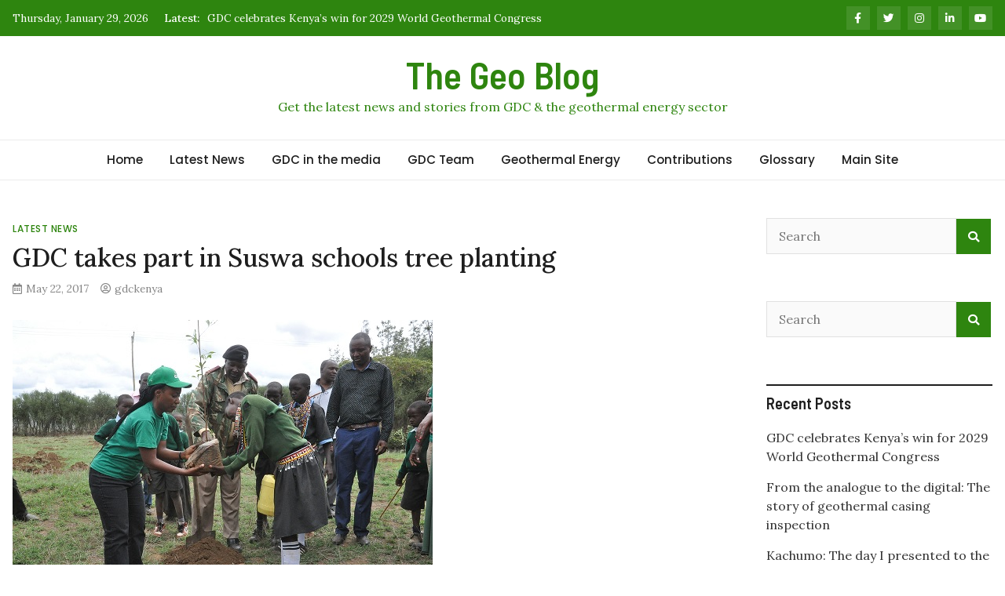

--- FILE ---
content_type: text/html; charset=UTF-8
request_url: https://www.gdc.co.ke/blog/gdc-takes-part-in-suswa-schools-tree-planting/
body_size: 9834
content:
<!doctype html>
<html lang="en-US">
<head>
	<meta charset="UTF-8">
	<meta name="viewport" content="width=device-width, initial-scale=1">
	<link rel="profile" href="https://gmpg.org/xfn/11">

	<title>GDC takes part in Suswa schools tree planting &#8211; The Geo Blog</title>
<meta name='robots' content='max-image-preview:large' />
<link rel='dns-prefetch' href='//fonts.googleapis.com' />
<link rel="alternate" type="application/rss+xml" title="The Geo Blog &raquo; Feed" href="https://www.gdc.co.ke/blog/feed/" />
<link rel="alternate" type="application/rss+xml" title="The Geo Blog &raquo; Comments Feed" href="https://www.gdc.co.ke/blog/comments/feed/" />
<link rel="alternate" type="application/rss+xml" title="The Geo Blog &raquo; GDC takes part in Suswa schools tree planting Comments Feed" href="https://www.gdc.co.ke/blog/gdc-takes-part-in-suswa-schools-tree-planting/feed/" />
<link rel="alternate" title="oEmbed (JSON)" type="application/json+oembed" href="https://www.gdc.co.ke/blog/wp-json/oembed/1.0/embed?url=https%3A%2F%2Fwww.gdc.co.ke%2Fblog%2Fgdc-takes-part-in-suswa-schools-tree-planting%2F" />
<link rel="alternate" title="oEmbed (XML)" type="text/xml+oembed" href="https://www.gdc.co.ke/blog/wp-json/oembed/1.0/embed?url=https%3A%2F%2Fwww.gdc.co.ke%2Fblog%2Fgdc-takes-part-in-suswa-schools-tree-planting%2F&#038;format=xml" />
<style id='wp-img-auto-sizes-contain-inline-css' type='text/css'>
img:is([sizes=auto i],[sizes^="auto," i]){contain-intrinsic-size:3000px 1500px}
/*# sourceURL=wp-img-auto-sizes-contain-inline-css */
</style>
<style id='wp-emoji-styles-inline-css' type='text/css'>

	img.wp-smiley, img.emoji {
		display: inline !important;
		border: none !important;
		box-shadow: none !important;
		height: 1em !important;
		width: 1em !important;
		margin: 0 0.07em !important;
		vertical-align: -0.1em !important;
		background: none !important;
		padding: 0 !important;
	}
/*# sourceURL=wp-emoji-styles-inline-css */
</style>
<style id='wp-block-library-inline-css' type='text/css'>
:root{--wp-block-synced-color:#7a00df;--wp-block-synced-color--rgb:122,0,223;--wp-bound-block-color:var(--wp-block-synced-color);--wp-editor-canvas-background:#ddd;--wp-admin-theme-color:#007cba;--wp-admin-theme-color--rgb:0,124,186;--wp-admin-theme-color-darker-10:#006ba1;--wp-admin-theme-color-darker-10--rgb:0,107,160.5;--wp-admin-theme-color-darker-20:#005a87;--wp-admin-theme-color-darker-20--rgb:0,90,135;--wp-admin-border-width-focus:2px}@media (min-resolution:192dpi){:root{--wp-admin-border-width-focus:1.5px}}.wp-element-button{cursor:pointer}:root .has-very-light-gray-background-color{background-color:#eee}:root .has-very-dark-gray-background-color{background-color:#313131}:root .has-very-light-gray-color{color:#eee}:root .has-very-dark-gray-color{color:#313131}:root .has-vivid-green-cyan-to-vivid-cyan-blue-gradient-background{background:linear-gradient(135deg,#00d084,#0693e3)}:root .has-purple-crush-gradient-background{background:linear-gradient(135deg,#34e2e4,#4721fb 50%,#ab1dfe)}:root .has-hazy-dawn-gradient-background{background:linear-gradient(135deg,#faaca8,#dad0ec)}:root .has-subdued-olive-gradient-background{background:linear-gradient(135deg,#fafae1,#67a671)}:root .has-atomic-cream-gradient-background{background:linear-gradient(135deg,#fdd79a,#004a59)}:root .has-nightshade-gradient-background{background:linear-gradient(135deg,#330968,#31cdcf)}:root .has-midnight-gradient-background{background:linear-gradient(135deg,#020381,#2874fc)}:root{--wp--preset--font-size--normal:16px;--wp--preset--font-size--huge:42px}.has-regular-font-size{font-size:1em}.has-larger-font-size{font-size:2.625em}.has-normal-font-size{font-size:var(--wp--preset--font-size--normal)}.has-huge-font-size{font-size:var(--wp--preset--font-size--huge)}.has-text-align-center{text-align:center}.has-text-align-left{text-align:left}.has-text-align-right{text-align:right}.has-fit-text{white-space:nowrap!important}#end-resizable-editor-section{display:none}.aligncenter{clear:both}.items-justified-left{justify-content:flex-start}.items-justified-center{justify-content:center}.items-justified-right{justify-content:flex-end}.items-justified-space-between{justify-content:space-between}.screen-reader-text{border:0;clip-path:inset(50%);height:1px;margin:-1px;overflow:hidden;padding:0;position:absolute;width:1px;word-wrap:normal!important}.screen-reader-text:focus{background-color:#ddd;clip-path:none;color:#444;display:block;font-size:1em;height:auto;left:5px;line-height:normal;padding:15px 23px 14px;text-decoration:none;top:5px;width:auto;z-index:100000}html :where(.has-border-color){border-style:solid}html :where([style*=border-top-color]){border-top-style:solid}html :where([style*=border-right-color]){border-right-style:solid}html :where([style*=border-bottom-color]){border-bottom-style:solid}html :where([style*=border-left-color]){border-left-style:solid}html :where([style*=border-width]){border-style:solid}html :where([style*=border-top-width]){border-top-style:solid}html :where([style*=border-right-width]){border-right-style:solid}html :where([style*=border-bottom-width]){border-bottom-style:solid}html :where([style*=border-left-width]){border-left-style:solid}html :where(img[class*=wp-image-]){height:auto;max-width:100%}:where(figure){margin:0 0 1em}html :where(.is-position-sticky){--wp-admin--admin-bar--position-offset:var(--wp-admin--admin-bar--height,0px)}@media screen and (max-width:600px){html :where(.is-position-sticky){--wp-admin--admin-bar--position-offset:0px}}

/*# sourceURL=wp-block-library-inline-css */
</style><style id='global-styles-inline-css' type='text/css'>
:root{--wp--preset--aspect-ratio--square: 1;--wp--preset--aspect-ratio--4-3: 4/3;--wp--preset--aspect-ratio--3-4: 3/4;--wp--preset--aspect-ratio--3-2: 3/2;--wp--preset--aspect-ratio--2-3: 2/3;--wp--preset--aspect-ratio--16-9: 16/9;--wp--preset--aspect-ratio--9-16: 9/16;--wp--preset--color--black: #000000;--wp--preset--color--cyan-bluish-gray: #abb8c3;--wp--preset--color--white: #ffffff;--wp--preset--color--pale-pink: #f78da7;--wp--preset--color--vivid-red: #cf2e2e;--wp--preset--color--luminous-vivid-orange: #ff6900;--wp--preset--color--luminous-vivid-amber: #fcb900;--wp--preset--color--light-green-cyan: #7bdcb5;--wp--preset--color--vivid-green-cyan: #00d084;--wp--preset--color--pale-cyan-blue: #8ed1fc;--wp--preset--color--vivid-cyan-blue: #0693e3;--wp--preset--color--vivid-purple: #9b51e0;--wp--preset--gradient--vivid-cyan-blue-to-vivid-purple: linear-gradient(135deg,rgb(6,147,227) 0%,rgb(155,81,224) 100%);--wp--preset--gradient--light-green-cyan-to-vivid-green-cyan: linear-gradient(135deg,rgb(122,220,180) 0%,rgb(0,208,130) 100%);--wp--preset--gradient--luminous-vivid-amber-to-luminous-vivid-orange: linear-gradient(135deg,rgb(252,185,0) 0%,rgb(255,105,0) 100%);--wp--preset--gradient--luminous-vivid-orange-to-vivid-red: linear-gradient(135deg,rgb(255,105,0) 0%,rgb(207,46,46) 100%);--wp--preset--gradient--very-light-gray-to-cyan-bluish-gray: linear-gradient(135deg,rgb(238,238,238) 0%,rgb(169,184,195) 100%);--wp--preset--gradient--cool-to-warm-spectrum: linear-gradient(135deg,rgb(74,234,220) 0%,rgb(151,120,209) 20%,rgb(207,42,186) 40%,rgb(238,44,130) 60%,rgb(251,105,98) 80%,rgb(254,248,76) 100%);--wp--preset--gradient--blush-light-purple: linear-gradient(135deg,rgb(255,206,236) 0%,rgb(152,150,240) 100%);--wp--preset--gradient--blush-bordeaux: linear-gradient(135deg,rgb(254,205,165) 0%,rgb(254,45,45) 50%,rgb(107,0,62) 100%);--wp--preset--gradient--luminous-dusk: linear-gradient(135deg,rgb(255,203,112) 0%,rgb(199,81,192) 50%,rgb(65,88,208) 100%);--wp--preset--gradient--pale-ocean: linear-gradient(135deg,rgb(255,245,203) 0%,rgb(182,227,212) 50%,rgb(51,167,181) 100%);--wp--preset--gradient--electric-grass: linear-gradient(135deg,rgb(202,248,128) 0%,rgb(113,206,126) 100%);--wp--preset--gradient--midnight: linear-gradient(135deg,rgb(2,3,129) 0%,rgb(40,116,252) 100%);--wp--preset--font-size--small: 13px;--wp--preset--font-size--medium: 20px;--wp--preset--font-size--large: 36px;--wp--preset--font-size--x-large: 42px;--wp--preset--spacing--20: 0.44rem;--wp--preset--spacing--30: 0.67rem;--wp--preset--spacing--40: 1rem;--wp--preset--spacing--50: 1.5rem;--wp--preset--spacing--60: 2.25rem;--wp--preset--spacing--70: 3.38rem;--wp--preset--spacing--80: 5.06rem;--wp--preset--shadow--natural: 6px 6px 9px rgba(0, 0, 0, 0.2);--wp--preset--shadow--deep: 12px 12px 50px rgba(0, 0, 0, 0.4);--wp--preset--shadow--sharp: 6px 6px 0px rgba(0, 0, 0, 0.2);--wp--preset--shadow--outlined: 6px 6px 0px -3px rgb(255, 255, 255), 6px 6px rgb(0, 0, 0);--wp--preset--shadow--crisp: 6px 6px 0px rgb(0, 0, 0);}:where(.is-layout-flex){gap: 0.5em;}:where(.is-layout-grid){gap: 0.5em;}body .is-layout-flex{display: flex;}.is-layout-flex{flex-wrap: wrap;align-items: center;}.is-layout-flex > :is(*, div){margin: 0;}body .is-layout-grid{display: grid;}.is-layout-grid > :is(*, div){margin: 0;}:where(.wp-block-columns.is-layout-flex){gap: 2em;}:where(.wp-block-columns.is-layout-grid){gap: 2em;}:where(.wp-block-post-template.is-layout-flex){gap: 1.25em;}:where(.wp-block-post-template.is-layout-grid){gap: 1.25em;}.has-black-color{color: var(--wp--preset--color--black) !important;}.has-cyan-bluish-gray-color{color: var(--wp--preset--color--cyan-bluish-gray) !important;}.has-white-color{color: var(--wp--preset--color--white) !important;}.has-pale-pink-color{color: var(--wp--preset--color--pale-pink) !important;}.has-vivid-red-color{color: var(--wp--preset--color--vivid-red) !important;}.has-luminous-vivid-orange-color{color: var(--wp--preset--color--luminous-vivid-orange) !important;}.has-luminous-vivid-amber-color{color: var(--wp--preset--color--luminous-vivid-amber) !important;}.has-light-green-cyan-color{color: var(--wp--preset--color--light-green-cyan) !important;}.has-vivid-green-cyan-color{color: var(--wp--preset--color--vivid-green-cyan) !important;}.has-pale-cyan-blue-color{color: var(--wp--preset--color--pale-cyan-blue) !important;}.has-vivid-cyan-blue-color{color: var(--wp--preset--color--vivid-cyan-blue) !important;}.has-vivid-purple-color{color: var(--wp--preset--color--vivid-purple) !important;}.has-black-background-color{background-color: var(--wp--preset--color--black) !important;}.has-cyan-bluish-gray-background-color{background-color: var(--wp--preset--color--cyan-bluish-gray) !important;}.has-white-background-color{background-color: var(--wp--preset--color--white) !important;}.has-pale-pink-background-color{background-color: var(--wp--preset--color--pale-pink) !important;}.has-vivid-red-background-color{background-color: var(--wp--preset--color--vivid-red) !important;}.has-luminous-vivid-orange-background-color{background-color: var(--wp--preset--color--luminous-vivid-orange) !important;}.has-luminous-vivid-amber-background-color{background-color: var(--wp--preset--color--luminous-vivid-amber) !important;}.has-light-green-cyan-background-color{background-color: var(--wp--preset--color--light-green-cyan) !important;}.has-vivid-green-cyan-background-color{background-color: var(--wp--preset--color--vivid-green-cyan) !important;}.has-pale-cyan-blue-background-color{background-color: var(--wp--preset--color--pale-cyan-blue) !important;}.has-vivid-cyan-blue-background-color{background-color: var(--wp--preset--color--vivid-cyan-blue) !important;}.has-vivid-purple-background-color{background-color: var(--wp--preset--color--vivid-purple) !important;}.has-black-border-color{border-color: var(--wp--preset--color--black) !important;}.has-cyan-bluish-gray-border-color{border-color: var(--wp--preset--color--cyan-bluish-gray) !important;}.has-white-border-color{border-color: var(--wp--preset--color--white) !important;}.has-pale-pink-border-color{border-color: var(--wp--preset--color--pale-pink) !important;}.has-vivid-red-border-color{border-color: var(--wp--preset--color--vivid-red) !important;}.has-luminous-vivid-orange-border-color{border-color: var(--wp--preset--color--luminous-vivid-orange) !important;}.has-luminous-vivid-amber-border-color{border-color: var(--wp--preset--color--luminous-vivid-amber) !important;}.has-light-green-cyan-border-color{border-color: var(--wp--preset--color--light-green-cyan) !important;}.has-vivid-green-cyan-border-color{border-color: var(--wp--preset--color--vivid-green-cyan) !important;}.has-pale-cyan-blue-border-color{border-color: var(--wp--preset--color--pale-cyan-blue) !important;}.has-vivid-cyan-blue-border-color{border-color: var(--wp--preset--color--vivid-cyan-blue) !important;}.has-vivid-purple-border-color{border-color: var(--wp--preset--color--vivid-purple) !important;}.has-vivid-cyan-blue-to-vivid-purple-gradient-background{background: var(--wp--preset--gradient--vivid-cyan-blue-to-vivid-purple) !important;}.has-light-green-cyan-to-vivid-green-cyan-gradient-background{background: var(--wp--preset--gradient--light-green-cyan-to-vivid-green-cyan) !important;}.has-luminous-vivid-amber-to-luminous-vivid-orange-gradient-background{background: var(--wp--preset--gradient--luminous-vivid-amber-to-luminous-vivid-orange) !important;}.has-luminous-vivid-orange-to-vivid-red-gradient-background{background: var(--wp--preset--gradient--luminous-vivid-orange-to-vivid-red) !important;}.has-very-light-gray-to-cyan-bluish-gray-gradient-background{background: var(--wp--preset--gradient--very-light-gray-to-cyan-bluish-gray) !important;}.has-cool-to-warm-spectrum-gradient-background{background: var(--wp--preset--gradient--cool-to-warm-spectrum) !important;}.has-blush-light-purple-gradient-background{background: var(--wp--preset--gradient--blush-light-purple) !important;}.has-blush-bordeaux-gradient-background{background: var(--wp--preset--gradient--blush-bordeaux) !important;}.has-luminous-dusk-gradient-background{background: var(--wp--preset--gradient--luminous-dusk) !important;}.has-pale-ocean-gradient-background{background: var(--wp--preset--gradient--pale-ocean) !important;}.has-electric-grass-gradient-background{background: var(--wp--preset--gradient--electric-grass) !important;}.has-midnight-gradient-background{background: var(--wp--preset--gradient--midnight) !important;}.has-small-font-size{font-size: var(--wp--preset--font-size--small) !important;}.has-medium-font-size{font-size: var(--wp--preset--font-size--medium) !important;}.has-large-font-size{font-size: var(--wp--preset--font-size--large) !important;}.has-x-large-font-size{font-size: var(--wp--preset--font-size--x-large) !important;}
/*# sourceURL=global-styles-inline-css */
</style>

<style id='classic-theme-styles-inline-css' type='text/css'>
/*! This file is auto-generated */
.wp-block-button__link{color:#fff;background-color:#32373c;border-radius:9999px;box-shadow:none;text-decoration:none;padding:calc(.667em + 2px) calc(1.333em + 2px);font-size:1.125em}.wp-block-file__button{background:#32373c;color:#fff;text-decoration:none}
/*# sourceURL=/wp-includes/css/classic-themes.min.css */
</style>
<link rel='stylesheet' id='magazinebook-fonts-css' href='//fonts.googleapis.com/css?family=Barlow+Semi+Condensed%3A600%7CLora%3A400%2C500%7CPoppins%3A500&#038;display=swap&#038;ver=1.0.9' type='text/css' media='all' />
<link rel='stylesheet' id='bootstrap-4-css' href='https://www.gdc.co.ke/blog/wp-content/themes/magazinebook/css/bootstrap.css?ver=4.4.1' type='text/css' media='all' />
<link rel='stylesheet' id='fontawesome-5-css' href='https://www.gdc.co.ke/blog/wp-content/themes/magazinebook/css/font-awesome.css?ver=5.13.0' type='text/css' media='all' />
<link rel='stylesheet' id='splide-css-css' href='https://www.gdc.co.ke/blog/wp-content/themes/magazinebook/css/splide.min.css?ver=2.3.1' type='text/css' media='all' />
<link rel='stylesheet' id='magazinebook-style-css' href='https://www.gdc.co.ke/blog/wp-content/themes/magazinebook/style.css?ver=1.0.9' type='text/css' media='all' />
<style id='magazinebook-style-inline-css' type='text/css'>

			a, .main-navigation li:hover > a, .main-navigation li.focus > a,
			.widget a:hover,
			.top-header-bar.mb-light-top-bar .mb-latest-posts a,
			.mb-simple-featured-posts .cat-links a,
			.widget .cat-links a {
				color: #2e850f;
			}
			.main-navigation .current_page_item > a,
			.main-navigation .current-menu-item > a,
			.main-navigation .current_page_ancestor > a,
			.main-navigation .current-menu-ancestor > a {
				color: #2e850f;
  				border-bottom: 2px solid #2e850f;
			}
			.mb-read-more {
				background-color: #2e850f;
			}
			input[type='reset'], input[type='button'], input[type='submit'], button {
				background-color: #2e850f;
			}
			.search-form button.search-icon {
				border-top: 1px solid #2e850f;
			}
		
/*# sourceURL=magazinebook-style-inline-css */
</style>
<script type="text/javascript" src="https://www.gdc.co.ke/blog/wp-includes/js/jquery/jquery.min.js?ver=3.7.1" id="jquery-core-js"></script>
<script type="text/javascript" src="https://www.gdc.co.ke/blog/wp-includes/js/jquery/jquery-migrate.min.js?ver=3.4.1" id="jquery-migrate-js"></script>
<link rel="https://api.w.org/" href="https://www.gdc.co.ke/blog/wp-json/" /><link rel="alternate" title="JSON" type="application/json" href="https://www.gdc.co.ke/blog/wp-json/wp/v2/posts/205" /><link rel="EditURI" type="application/rsd+xml" title="RSD" href="https://www.gdc.co.ke/blog/xmlrpc.php?rsd" />
<meta name="generator" content="WordPress 6.9" />
<link rel="canonical" href="https://www.gdc.co.ke/blog/gdc-takes-part-in-suswa-schools-tree-planting/" />
<link rel='shortlink' href='https://www.gdc.co.ke/blog/?p=205' />
<link rel="pingback" href="https://www.gdc.co.ke/blog/xmlrpc.php">		<style type="text/css">
					.site-title a,
			.site-description {
				color: #2e850f;
			}
				</style>
		<link rel="icon" href="https://www.gdc.co.ke/blog/wp-content/uploads/logo-100x100.png" sizes="32x32" />
<link rel="icon" href="https://www.gdc.co.ke/blog/wp-content/uploads/logo.png" sizes="192x192" />
<link rel="apple-touch-icon" href="https://www.gdc.co.ke/blog/wp-content/uploads/logo.png" />
<meta name="msapplication-TileImage" content="https://www.gdc.co.ke/blog/wp-content/uploads/logo.png" />
</head>

<body class="wp-singular post-template-default single single-post postid-205 single-format-standard wp-embed-responsive wp-theme-magazinebook no-sidebar theme-sticky-menu">



<div id="page" class="site">
	<a class="skip-link screen-reader-text" href="#content">Skip to content</a>

			<div class="top-header-bar ">
			<div class="container top-header-container">
				<div class="row align-items-center">
					<div class="col-md-8 px-lg-3">
													<span class="mb-header-date">
							Thursday, January 29, 2026							</span>
									<div class="mb-latest-posts">
			<span class="mb-latest-posts-label">Latest: </span>
			<div class="top-ticker-wrap">
				<ul class="mb-latest-posts-list">
											<li>
							<a href="https://www.gdc.co.ke/blog/gdc-celebrates-kenyas-win-for-2029-world-geothermal-congress/" title="GDC celebrates Kenya’s win for 2029 World Geothermal Congress">GDC celebrates Kenya’s win for 2029 World Geothermal Congress</a>
						</li>
												<li>
							<a href="https://www.gdc.co.ke/blog/from-the-analogue-to-the-digital-the-story-of-geothermal-casing-inspection/" title="From the analogue to the digital: The story of geothermal casing inspection ">From the analogue to the digital: The story of geothermal casing inspection </a>
						</li>
												<li>
							<a href="https://www.gdc.co.ke/blog/kachumo-the-day-i-presented-to-the-president/" title="Kachumo: The day I presented to the President">Kachumo: The day I presented to the President</a>
						</li>
												<li>
							<a href="https://www.gdc.co.ke/blog/gdc-adopts-school-in-paka-hills-a-gesture-that-promisesto-transform-generations/" title="GDC adopts school in Paka Hills – a gesture that promisesto transform generations">GDC adopts school in Paka Hills – a gesture that promisesto transform generations</a>
						</li>
												<li>
							<a href="https://www.gdc.co.ke/blog/keeping-the-geothermal-crew-squeaky-clean/" title="Keeping the geothermal crew squeaky clean ">Keeping the geothermal crew squeaky clean </a>
						</li>
										</ul>
			</div>
		</div>
							</div>
					<div class="col-md-4 text-right px-lg-3">
							<div class="mb-social-links">
		<ul>
								<li>
						<a href="https://web.facebook.com/GDCKenya/?_rdc=2&#038;_rdr" target="_blank"><i class="fab fa-facebook-f"></i></a>
					</li>
										<li>
						<a href="https://twitter.com/GDCKenya" target="_blank"><i class="fab fa-twitter"></i></a>
					</li>
										<li>
						<a href="https://www.instagram.com/gdckenya/" target="_blank"><i class="fab fa-instagram"></i></a>
					</li>
										<li>
						<a href="https://www.linkedin.com/company/geothermal-development-company/" target="_blank"><i class="fab fa-linkedin-in"></i></a>
					</li>
										<li>
						<a href="https://www.youtube.com/channel/UC7t-QyMVITZwfQ-jnHFJ67A" target="_blank"><i class="fab fa-youtube"></i></a>
					</li>
							</ul>
	</div>
						</div>
				</div>
			</div><!-- /.container -->
		</div><!-- /.top-header-bar -->
		
			<header id="masthead" class="site-header">
		<div class="main-header-bar mb-header-design-1">
			<div class="container">
				<div class="row align-items-center site-header-row">
					<div class="col-md-12 text-center">
						<div class="site-branding">
															<p class="site-title"><a href="https://www.gdc.co.ke/blog/" rel="home">The Geo Blog</a></p>
																<p class="site-description">Get the latest news and stories from GDC &amp; the geothermal energy sector</p>
													</div><!-- .site-branding -->
					</div>
				</div><!-- .row -->
			</div><!-- .container -->
		</div><!-- /.main-header-bar -->
	</header><!-- #masthead -->

	<div class="main-header-nav-bar mb-header-design-1">
		<div class="container">
			<div class="row align-items-center primary-nav-row">
				<div class="col-md-12 text-center">
					<nav id="site-navigation" class="main-navigation">
						<button class="menu-toggle" aria-controls="primary-menu" aria-expanded="false"><i class="fas fa-bars"></i></button>
						<div class="menu-home-container"><ul id="primary-menu" class="menu"><li id="menu-item-906" class="menu-item menu-item-type-custom menu-item-object-custom menu-item-home menu-item-906"><a href="https://www.gdc.co.ke/blog/">Home</a></li>
<li id="menu-item-33" class="menu-item menu-item-type-taxonomy menu-item-object-category current-post-ancestor current-menu-parent current-post-parent menu-item-33"><a href="https://www.gdc.co.ke/blog/category/news/">Latest News</a></li>
<li id="menu-item-1116" class="menu-item menu-item-type-post_type menu-item-object-page menu-item-1116"><a href="https://www.gdc.co.ke/blog/gdc-in-the-media/">GDC in the media</a></li>
<li id="menu-item-36" class="menu-item menu-item-type-taxonomy menu-item-object-category menu-item-36"><a href="https://www.gdc.co.ke/blog/category/gdc-team/">GDC Team</a></li>
<li id="menu-item-34" class="menu-item menu-item-type-taxonomy menu-item-object-category menu-item-34"><a href="https://www.gdc.co.ke/blog/category/geo/">Geothermal Energy</a></li>
<li id="menu-item-35" class="menu-item menu-item-type-taxonomy menu-item-object-category menu-item-35"><a href="https://www.gdc.co.ke/blog/category/contributions/">Contributions</a></li>
<li id="menu-item-943" class="menu-item menu-item-type-custom menu-item-object-custom menu-item-943"><a href="https://www.gdc.co.ke/blog/glossary/">Glossary</a></li>
<li id="menu-item-848" class="menu-item menu-item-type-custom menu-item-object-custom menu-item-848"><a href="https://www.gdc.co.ke">Main Site</a></li>
</ul></div>					</nav><!-- #site-navigation -->
				</div>
			</div><!-- .row -->
		</div><!-- .container -->
	</div><!-- /.main-header-nav-bar -->
	
	
		<div id="content" class="site-content">

<div class="container">
	<div class="row justify-content-center">
		<div id="primary" class="content-area col-md-9 px-lg-3 ">
			<main id="main" class="site-main">

			
<article id="post-205" class="post-205 post type-post status-publish format-standard has-post-thumbnail hentry category-news tag-gdc">

	<span class="cat-links"><a href="https://www.gdc.co.ke/blog/category/news/" rel="category tag">Latest News</a></span>
	<header class="entry-header">
		<h1 class="entry-title">GDC takes part in Suswa schools tree planting</h1>			<div class="entry-meta">
				<span class="posted-on"><i class="far fa-calendar-alt"></i><a href="https://www.gdc.co.ke/blog/gdc-takes-part-in-suswa-schools-tree-planting/" rel="bookmark"><time class="entry-date published" datetime="2017-05-22T15:52:24+03:00">May 22, 2017</time><time class="updated" datetime="2018-03-13T15:55:59+03:00">March 13, 2018</time></a></span><span class="byline"><i class="far fa-user-circle"></i><span class="author vcard"><a class="url fn n" href="https://www.gdc.co.ke/blog/author/gdcco/">gdckenya</a></span></span>			</div><!-- .entry-meta -->
			</header><!-- .entry-header -->

	
			<div class="post-thumbnail">
				<img width="536" height="421" src="https://www.gdc.co.ke/blog/wp-content/uploads/gdc-suswa.jpg" class="attachment-magazinebook-featured-image size-magazinebook-featured-image wp-post-image" alt="" decoding="async" fetchpriority="high" srcset="https://www.gdc.co.ke/blog/wp-content/uploads/gdc-suswa.jpg 536w, https://www.gdc.co.ke/blog/wp-content/uploads/gdc-suswa-300x236.jpg 300w" sizes="(max-width: 536px) 100vw, 536px" />			</div><!-- .post-thumbnail -->

		
	<div class="entry-content">
		<p>GDC took part in a tree planting exercise in Mt. Suswa Geothermal Project. GDC planted trees in four schools: Kisharu, Olgumi, Olesharo and Suswa Primary schools as part of our community environmental management programme.</p>
<p><img decoding="async" class="aligncenter size-full wp-image-206" src="http://www.gdc.co.ke/blog/wp-content/uploads/gdc-suswa.jpg" alt="" width="536" height="421" srcset="https://www.gdc.co.ke/blog/wp-content/uploads/gdc-suswa.jpg 536w, https://www.gdc.co.ke/blog/wp-content/uploads/gdc-suswa-300x236.jpg 300w" sizes="(max-width: 536px) 100vw, 536px"/></p>
	</div><!-- .entry-content -->

</article><!-- #post-205 -->
<div class="clearfix"></div>
		<ul class="default-theme-post-navigation">
			<li class="theme-nav-previous"><a href="https://www.gdc.co.ke/blog/power-regulator-happy-with-menengai-progress/" rel="prev"><span class="meta-nav">&larr;</span> Power Regulator Happy With Menengai Progress</a></li>
			<li class="theme-nav-next"><a href="https://www.gdc.co.ke/blog/agce-steering-committee-visits-menengai/" rel="next">AGCE Steering Committee visits Menengai <span class="meta-nav">&rarr;</span></a></li>
		</ul>
		<div class="clearfix"></div>

		<h3 class='comment-reply-title'>Similar Posts</h3>
			<div class="mb-related-posts mb-simple-featured-posts mb-simple-featured-posts-wrap row">
									<article class="mb-featured-article col-md-4 px-lg-3 post">
													<a class="post-thumbnail" href="https://www.gdc.co.ke/blog/teamwork-commitment-and-focus-at-play-as-drilling-of-korosi-well-two-begins/" aria-hidden="true" tabindex="-1">
								<img width="501" height="300" src="https://www.gdc.co.ke/blog/wp-content/uploads/drill-501x300.jpg" class="attachment-magazinebook-featured-image-medium size-magazinebook-featured-image-medium wp-post-image" alt="" decoding="async" />							</a>
							<span class="cat-links"><a href="https://www.gdc.co.ke/blog/category/news/" rel="category tag">Latest News</a></span>						<header class="entry-header">
							<h3 class="entry-title"><a href="https://www.gdc.co.ke/blog/teamwork-commitment-and-focus-at-play-as-drilling-of-korosi-well-two-begins/" rel="bookmark">Teamwork, commitment, and focus at play as drilling of Korosi Well Two begins</a></h3>							<div class="entry-meta">
								<span class="posted-on"><i class="far fa-calendar-alt"></i><a href="https://www.gdc.co.ke/blog/teamwork-commitment-and-focus-at-play-as-drilling-of-korosi-well-two-begins/" rel="bookmark"><time class="entry-date published" datetime="2021-01-15T13:51:00+03:00">January 15, 2021</time><time class="updated" datetime="2021-01-25T00:06:04+03:00">January 25, 2021</time></a></span><span class="byline"><i class="far fa-user-circle"></i><span class="author vcard"><a class="url fn n" href="https://www.gdc.co.ke/blog/author/gdcco/">gdckenya</a></span></span>							</div><!-- .entry-meta -->
						</header><!-- .entry-header -->
					</article>
									<article class="mb-featured-article col-md-4 px-lg-3 post">
													<a class="post-thumbnail" href="https://www.gdc.co.ke/blog/gdcs-institution-of-engineers-of-kenya-iek-members-carry-out-social-responsibility-activity/" aria-hidden="true" tabindex="-1">
								<img width="386" height="250" src="https://www.gdc.co.ke/blog/wp-content/uploads/cropped-logo.png" class="attachment-magazinebook-featured-image-medium size-magazinebook-featured-image-medium wp-post-image" alt="" decoding="async" loading="lazy" srcset="https://www.gdc.co.ke/blog/wp-content/uploads/cropped-logo.png 386w, https://www.gdc.co.ke/blog/wp-content/uploads/cropped-logo-300x194.png 300w" sizes="auto, (max-width: 386px) 100vw, 386px" />							</a>
							<span class="cat-links"><a href="https://www.gdc.co.ke/blog/category/news/" rel="category tag">Latest News</a></span>						<header class="entry-header">
							<h3 class="entry-title"><a href="https://www.gdc.co.ke/blog/gdcs-institution-of-engineers-of-kenya-iek-members-carry-out-social-responsibility-activity/" rel="bookmark">GDC&#8217;s Institution of Engineers of Kenya (IEK) members carry out Social Responsibility activity</a></h3>							<div class="entry-meta">
								<span class="posted-on"><i class="far fa-calendar-alt"></i><a href="https://www.gdc.co.ke/blog/gdcs-institution-of-engineers-of-kenya-iek-members-carry-out-social-responsibility-activity/" rel="bookmark"><time class="entry-date published" datetime="2020-12-22T11:25:00+03:00">December 22, 2020</time><time class="updated" datetime="2021-01-06T11:28:18+03:00">January 6, 2021</time></a></span><span class="byline"><i class="far fa-user-circle"></i><span class="author vcard"><a class="url fn n" href="https://www.gdc.co.ke/blog/author/gdcco/">gdckenya</a></span></span>							</div><!-- .entry-meta -->
						</header><!-- .entry-header -->
					</article>
									<article class="mb-featured-article col-md-4 px-lg-3 post">
													<a class="post-thumbnail" href="https://www.gdc.co.ke/blog/gdc-discharges-two-successful-wells/" aria-hidden="true" tabindex="-1">
								<img width="452" height="300" src="https://www.gdc.co.ke/blog/wp-content/uploads/The-gigantic-30-megawatts-well-in-Menengai-Geothermal-Project.jpg" class="attachment-magazinebook-featured-image-medium size-magazinebook-featured-image-medium wp-post-image" alt="" decoding="async" loading="lazy" srcset="https://www.gdc.co.ke/blog/wp-content/uploads/The-gigantic-30-megawatts-well-in-Menengai-Geothermal-Project.jpg 4288w, https://www.gdc.co.ke/blog/wp-content/uploads/The-gigantic-30-megawatts-well-in-Menengai-Geothermal-Project-300x199.jpg 300w, https://www.gdc.co.ke/blog/wp-content/uploads/The-gigantic-30-megawatts-well-in-Menengai-Geothermal-Project-768x510.jpg 768w, https://www.gdc.co.ke/blog/wp-content/uploads/The-gigantic-30-megawatts-well-in-Menengai-Geothermal-Project-1024x680.jpg 1024w" sizes="auto, (max-width: 452px) 100vw, 452px" />							</a>
							<span class="cat-links"><a href="https://www.gdc.co.ke/blog/category/news/" rel="category tag">Latest News</a></span>						<header class="entry-header">
							<h3 class="entry-title"><a href="https://www.gdc.co.ke/blog/gdc-discharges-two-successful-wells/" rel="bookmark">GDC discharges two successful wells</a></h3>							<div class="entry-meta">
								<span class="posted-on"><i class="far fa-calendar-alt"></i><a href="https://www.gdc.co.ke/blog/gdc-discharges-two-successful-wells/" rel="bookmark"><time class="entry-date published" datetime="2017-06-15T15:07:57+03:00">June 15, 2017</time><time class="updated" datetime="2018-03-13T15:18:25+03:00">March 13, 2018</time></a></span><span class="byline"><i class="far fa-user-circle"></i><span class="author vcard"><a class="url fn n" href="https://www.gdc.co.ke/blog/author/gdcco/">gdckenya</a></span></span>							</div><!-- .entry-meta -->
						</header><!-- .entry-header -->
					</article>
							</div>
		
<div id="comments" class="comments-area">

		<div id="respond" class="comment-respond">
		<h3 id="reply-title" class="comment-reply-title">Leave a Reply <small><a rel="nofollow" id="cancel-comment-reply-link" href="/blog/gdc-takes-part-in-suswa-schools-tree-planting/#respond" style="display:none;">Cancel reply</a></small></h3><form action="https://www.gdc.co.ke/blog/wp-comments-post.php" method="post" id="commentform" class="comment-form"><p class="comment-notes"><span id="email-notes">Your email address will not be published.</span> <span class="required-field-message">Required fields are marked <span class="required">*</span></span></p><p class="comment-form-comment"><label for="comment">Comment <span class="required">*</span></label> <textarea id="comment" name="comment" cols="45" rows="8" maxlength="65525" required></textarea></p><p class="comment-form-author"><label for="author">Name <span class="required">*</span></label> <input id="author" name="author" type="text" value="" size="30" maxlength="245" autocomplete="name" required /></p>
<p class="comment-form-email"><label for="email">Email <span class="required">*</span></label> <input id="email" name="email" type="email" value="" size="30" maxlength="100" aria-describedby="email-notes" autocomplete="email" required /></p>
<p class="comment-form-url"><label for="url">Website</label> <input id="url" name="url" type="url" value="" size="30" maxlength="200" autocomplete="url" /></p>
<p class="form-submit"><input name="submit" type="submit" id="submit" class="submit" value="Post Comment" /> <input type='hidden' name='comment_post_ID' value='205' id='comment_post_ID' />
<input type='hidden' name='comment_parent' id='comment_parent' value='0' />
</p></form>	</div><!-- #respond -->
	
</div><!-- #comments -->

			</main><!-- #main -->
		</div><!-- #primary -->

				<div class="col-md-3 px-lg-3 ">
			
<aside id="secondary" class="widget-area">
	<section id="search-4" class="widget widget_search"><form action="https://www.gdc.co.ke/blog/" class="search-form searchform clearfix" method="get">
	<div class="search-wrap">
		<input type="text" placeholder="Search" class="s field" name="s"><button class="search-icon" type="submit"><i class="fas fa-search"></i></button>
	</div>
</form><!-- .searchform -->
</section><section id="search-2" class="widget widget_search"><form action="https://www.gdc.co.ke/blog/" class="search-form searchform clearfix" method="get">
	<div class="search-wrap">
		<input type="text" placeholder="Search" class="s field" name="s"><button class="search-icon" type="submit"><i class="fas fa-search"></i></button>
	</div>
</form><!-- .searchform -->
</section>
		<section id="recent-posts-2" class="widget widget_recent_entries">
		<h5 class="widget-title">Recent Posts</h5>
		<ul>
											<li>
					<a href="https://www.gdc.co.ke/blog/gdc-celebrates-kenyas-win-for-2029-world-geothermal-congress/">GDC celebrates Kenya’s win for 2029 World Geothermal Congress</a>
									</li>
											<li>
					<a href="https://www.gdc.co.ke/blog/from-the-analogue-to-the-digital-the-story-of-geothermal-casing-inspection/">From the analogue to the digital: The story of geothermal casing inspection </a>
									</li>
											<li>
					<a href="https://www.gdc.co.ke/blog/kachumo-the-day-i-presented-to-the-president/">Kachumo: The day I presented to the President</a>
									</li>
											<li>
					<a href="https://www.gdc.co.ke/blog/gdc-adopts-school-in-paka-hills-a-gesture-that-promisesto-transform-generations/">GDC adopts school in Paka Hills – a gesture that promisesto transform generations</a>
									</li>
											<li>
					<a href="https://www.gdc.co.ke/blog/keeping-the-geothermal-crew-squeaky-clean/">Keeping the geothermal crew squeaky clean </a>
									</li>
					</ul>

		</section></aside><!-- #secondary -->
		</div>
			</div>
</div>


	</div><!-- #content -->

		<footer id="colophon" class="site-footer">

		
			<div class="container">
		<div class="row">
			<div class="col-md-12 text-center">
				<div class="site-info">
					<span>
						Copyright of 						<a href="https://www.gdc.co.ke/" target="_blank">Geothermal Development Company 2024</a>
					</span>
					<span class="sep">  </span>
					<span>
						 						<a href="https://odiethemes.com/themes/magazinebook/" target="_blank"></a>
						 					</span>
				</div><!-- .site-info -->
			</div>
		</div>
	</div>
	
	</footer><!-- #colophon -->
	
</div><!-- #page -->


<script type="speculationrules">
{"prefetch":[{"source":"document","where":{"and":[{"href_matches":"/blog/*"},{"not":{"href_matches":["/blog/wp-*.php","/blog/wp-admin/*","/blog/wp-content/uploads/*","/blog/wp-content/*","/blog/wp-content/plugins/*","/blog/wp-content/themes/magazinebook/*","/blog/*\\?(.+)"]}},{"not":{"selector_matches":"a[rel~=\"nofollow\"]"}},{"not":{"selector_matches":".no-prefetch, .no-prefetch a"}}]},"eagerness":"conservative"}]}
</script>
<script type="text/javascript" src="https://www.gdc.co.ke/blog/wp-content/themes/magazinebook/js/navigation.js?ver=1.0.9" id="magazinebook-navigation-js"></script>
<script type="text/javascript" src="https://www.gdc.co.ke/blog/wp-content/themes/magazinebook/js/skip-link-focus-fix.js?ver=1.0.9" id="magazinebook-skip-link-focus-fix-js"></script>
<script type="text/javascript" src="https://www.gdc.co.ke/blog/wp-content/themes/magazinebook/js/jquery.easy-ticker.js?ver=3.1.0" id="magazinebook-news-ticker-js"></script>
<script type="text/javascript" src="https://www.gdc.co.ke/blog/wp-content/themes/magazinebook/js/splide.min.js?ver=2.3.1" id="splide-js-js"></script>
<script type="text/javascript" src="https://www.gdc.co.ke/blog/wp-content/themes/magazinebook/js/theme.js?ver=1.0.9" id="magazinebook-theme-js-js"></script>
<script type="text/javascript" src="https://www.gdc.co.ke/blog/wp-includes/js/comment-reply.min.js?ver=6.9" id="comment-reply-js" async="async" data-wp-strategy="async" fetchpriority="low"></script>
<script id="wp-emoji-settings" type="application/json">
{"baseUrl":"https://s.w.org/images/core/emoji/17.0.2/72x72/","ext":".png","svgUrl":"https://s.w.org/images/core/emoji/17.0.2/svg/","svgExt":".svg","source":{"concatemoji":"https://www.gdc.co.ke/blog/wp-includes/js/wp-emoji-release.min.js?ver=6.9"}}
</script>
<script type="module">
/* <![CDATA[ */
/*! This file is auto-generated */
const a=JSON.parse(document.getElementById("wp-emoji-settings").textContent),o=(window._wpemojiSettings=a,"wpEmojiSettingsSupports"),s=["flag","emoji"];function i(e){try{var t={supportTests:e,timestamp:(new Date).valueOf()};sessionStorage.setItem(o,JSON.stringify(t))}catch(e){}}function c(e,t,n){e.clearRect(0,0,e.canvas.width,e.canvas.height),e.fillText(t,0,0);t=new Uint32Array(e.getImageData(0,0,e.canvas.width,e.canvas.height).data);e.clearRect(0,0,e.canvas.width,e.canvas.height),e.fillText(n,0,0);const a=new Uint32Array(e.getImageData(0,0,e.canvas.width,e.canvas.height).data);return t.every((e,t)=>e===a[t])}function p(e,t){e.clearRect(0,0,e.canvas.width,e.canvas.height),e.fillText(t,0,0);var n=e.getImageData(16,16,1,1);for(let e=0;e<n.data.length;e++)if(0!==n.data[e])return!1;return!0}function u(e,t,n,a){switch(t){case"flag":return n(e,"\ud83c\udff3\ufe0f\u200d\u26a7\ufe0f","\ud83c\udff3\ufe0f\u200b\u26a7\ufe0f")?!1:!n(e,"\ud83c\udde8\ud83c\uddf6","\ud83c\udde8\u200b\ud83c\uddf6")&&!n(e,"\ud83c\udff4\udb40\udc67\udb40\udc62\udb40\udc65\udb40\udc6e\udb40\udc67\udb40\udc7f","\ud83c\udff4\u200b\udb40\udc67\u200b\udb40\udc62\u200b\udb40\udc65\u200b\udb40\udc6e\u200b\udb40\udc67\u200b\udb40\udc7f");case"emoji":return!a(e,"\ud83e\u1fac8")}return!1}function f(e,t,n,a){let r;const o=(r="undefined"!=typeof WorkerGlobalScope&&self instanceof WorkerGlobalScope?new OffscreenCanvas(300,150):document.createElement("canvas")).getContext("2d",{willReadFrequently:!0}),s=(o.textBaseline="top",o.font="600 32px Arial",{});return e.forEach(e=>{s[e]=t(o,e,n,a)}),s}function r(e){var t=document.createElement("script");t.src=e,t.defer=!0,document.head.appendChild(t)}a.supports={everything:!0,everythingExceptFlag:!0},new Promise(t=>{let n=function(){try{var e=JSON.parse(sessionStorage.getItem(o));if("object"==typeof e&&"number"==typeof e.timestamp&&(new Date).valueOf()<e.timestamp+604800&&"object"==typeof e.supportTests)return e.supportTests}catch(e){}return null}();if(!n){if("undefined"!=typeof Worker&&"undefined"!=typeof OffscreenCanvas&&"undefined"!=typeof URL&&URL.createObjectURL&&"undefined"!=typeof Blob)try{var e="postMessage("+f.toString()+"("+[JSON.stringify(s),u.toString(),c.toString(),p.toString()].join(",")+"));",a=new Blob([e],{type:"text/javascript"});const r=new Worker(URL.createObjectURL(a),{name:"wpTestEmojiSupports"});return void(r.onmessage=e=>{i(n=e.data),r.terminate(),t(n)})}catch(e){}i(n=f(s,u,c,p))}t(n)}).then(e=>{for(const n in e)a.supports[n]=e[n],a.supports.everything=a.supports.everything&&a.supports[n],"flag"!==n&&(a.supports.everythingExceptFlag=a.supports.everythingExceptFlag&&a.supports[n]);var t;a.supports.everythingExceptFlag=a.supports.everythingExceptFlag&&!a.supports.flag,a.supports.everything||((t=a.source||{}).concatemoji?r(t.concatemoji):t.wpemoji&&t.twemoji&&(r(t.twemoji),r(t.wpemoji)))});
//# sourceURL=https://www.gdc.co.ke/blog/wp-includes/js/wp-emoji-loader.min.js
/* ]]> */
</script>
<div id="tt" role="tooltip" aria-label="Tooltip content" class="cmtt"></div>
</body>
</html>


--- FILE ---
content_type: text/css
request_url: https://www.gdc.co.ke/blog/wp-content/themes/magazinebook/style.css?ver=1.0.9
body_size: 8609
content:
/*!
Theme Name: MagazineBook
Theme URI: http://odiethemes.com/themes/magazinebook
Author: OdieThemes
Author URI: http://odiethemes.com
Description: MagazineBook is a modern and elegant magazine WordPress theme. It is a perfect responsive magazine style WordPress theme that is easy to setup & easy to use. It is a search engine friendly theme that can help you get good SEO results. It is a lightweight theme, optimized for the speed and loads very fast. This theme has unique widgets that are designed especially for magazine websites. MagazineBook is excellently suitable for a magazine, news, publishing, and any sites. Check the live demo at https://magazinebook.odiethemes.com/
Version: 1.0.9
Tested up to: 5.4.1
Requires PHP: 7.1
License: GNU General Public License v2 or later
License URI: LICENSE
Text Domain: magazinebook
Tags: blog, news, one-column, two-columns, right-sidebar, left-sidebar, flexible-header, custom-background, custom-logo, custom-menu, featured-images, threaded-comments, translation-ready, theme-options

This theme, like WordPress, is licensed under the GPL.
Use it to make something cool, have fun, and share what you've learned.

MagazineBook is based on Underscores https://underscores.me/, (C) 2012-2020 Automattic, Inc.
Underscores is distributed under the terms of the GNU GPL v2 or later.

Normalizing styles have been helped along thanks to the fine work of
Nicolas Gallagher and Jonathan Neal https://necolas.github.io/normalize.css/
*/
/*--------------------------------------------------------------
>>> TABLE OF CONTENTS:
----------------------------------------------------------------
# Normalize
# Typography
# Elements
# Forms
# Navigation
	## Links
	## Menus
# Accessibility
# Alignments
# Clearings
# Widgets
# Content
	## Posts and pages
	## Comments
# Infinite scroll
# Media
	## Captions
	## Galleries
--------------------------------------------------------------*/
/*--------------------------------------------------------------
# Normalize
--------------------------------------------------------------*/
/*! normalize.css v8.0.0 | MIT License | github.com/necolas/normalize.css */
/* Document
	 ========================================================================== */
/**
 * 1. Correct the line height in all browsers.
 * 2. Prevent adjustments of font size after orientation changes in iOS.
 */
html {
  line-height: 1.15;
  -webkit-text-size-adjust: 100%;
}

/* Sections
	 ========================================================================== */
/**
 * Remove the margin in all browsers.
 */
body {
  margin: 0;
}

/**
 * Correct the font size and margin on `h1` elements within `section` and
 * `article` contexts in Chrome, Firefox, and Safari.
 */
h1 {
  font-size: 2em;
  margin: 0.67em 0;
}

/* Grouping content
	 ========================================================================== */
/**
 * 1. Add the correct box sizing in Firefox.
 * 2. Show the overflow in Edge and IE.
 */
hr {
  -webkit-box-sizing: content-box;
  box-sizing: content-box;
  height: 0;
  overflow: visible;
}

/**
 * 1. Correct the inheritance and scaling of font size in all browsers.
 * 2. Correct the odd `em` font sizing in all browsers.
 */
pre {
  font-family: monospace, monospace;
  font-size: 1em;
}

/* Text-level semantics
	 ========================================================================== */
/**
 * Remove the gray background on active links in IE 10.
 */
a {
  background-color: transparent;
}

/**
 * 1. Remove the bottom border in Chrome 57-
 * 2. Add the correct text decoration in Chrome, Edge, IE, Opera, and Safari.
 */
abbr[title] {
  border-bottom: none;
  text-decoration: underline;
  -webkit-text-decoration: underline dotted;
  text-decoration: underline dotted;
}

/**
 * Add the correct font weight in Chrome, Edge, and Safari.
 */
b,
strong {
  font-weight: bolder;
}

/**
 * 1. Correct the inheritance and scaling of font size in all browsers.
 * 2. Correct the odd `em` font sizing in all browsers.
 */
code,
kbd,
samp {
  font-family: monospace, monospace;
  font-size: 1em;
}

/**
 * Add the correct font size in all browsers.
 */
small {
  font-size: 80%;
}

/**
 * Prevent `sub` and `sup` elements from affecting the line height in
 * all browsers.
 */
sub,
sup {
  font-size: 75%;
  line-height: 0;
  position: relative;
  vertical-align: baseline;
}

sub {
  bottom: -0.25em;
}

sup {
  top: -0.5em;
}

/* Embedded content
	 ========================================================================== */
/**
 * Remove the border on images inside links in IE 10.
 */
img {
  border-style: none;
}

/* Forms
	 ========================================================================== */
/**
 * 1. Change the font styles in all browsers.
 * 2. Remove the margin in Firefox and Safari.
 */
button,
input,
optgroup,
select,
textarea {
  font-family: inherit;
  font-size: 100%;
  line-height: 1.15;
  margin: 0;
}

/**
 * Show the overflow in IE.
 * 1. Show the overflow in Edge.
 */
button,
input {
  overflow: visible;
}

/**
 * Remove the inheritance of text transform in Edge, Firefox, and IE.
 * 1. Remove the inheritance of text transform in Firefox.
 */
button,
select {
  text-transform: none;
}

/**
 * Correct the inability to style clickable types in iOS and Safari.
 */
button,
[type="button"],
[type="reset"],
[type="submit"] {
  -webkit-appearance: button;
}

/**
 * Remove the inner border and padding in Firefox.
 */
button::-moz-focus-inner,
[type="button"]::-moz-focus-inner,
[type="reset"]::-moz-focus-inner,
[type="submit"]::-moz-focus-inner {
  border-style: none;
  padding: 0;
}

/**
 * Restore the focus styles unset by the previous rule.
 */
button:-moz-focusring,
[type="button"]:-moz-focusring,
[type="reset"]:-moz-focusring,
[type="submit"]:-moz-focusring {
  outline: 1px dotted ButtonText;
}

/**
 * Correct the padding in Firefox.
 */
fieldset {
  padding: 0.35em 0.75em 0.625em;
}

/**
 * 1. Correct the text wrapping in Edge and IE.
 * 2. Correct the color inheritance from `fieldset` elements in IE.
 * 3. Remove the padding so developers are not caught out when they zero out
 *		`fieldset` elements in all browsers.
 */
legend {
  -webkit-box-sizing: border-box;
  box-sizing: border-box;
  color: inherit;
  display: table;
  max-width: 100%;
  padding: 0;
  white-space: normal;
}

/**
 * Add the correct vertical alignment in Chrome, Firefox, and Opera.
 */
progress {
  vertical-align: baseline;
}

/**
 * Remove the default vertical scrollbar in IE 10+.
 */
textarea {
  overflow: auto;
}

/**
 * 1. Add the correct box sizing in IE 10.
 * 2. Remove the padding in IE 10.
 */
[type="checkbox"],
[type="radio"] {
  -webkit-box-sizing: border-box;
  box-sizing: border-box;
  padding: 0;
}

/**
 * Correct the cursor style of increment and decrement buttons in Chrome.
 */
[type="number"]::-webkit-inner-spin-button,
[type="number"]::-webkit-outer-spin-button {
  height: auto;
}

/**
 * 1. Correct the odd appearance in Chrome and Safari.
 * 2. Correct the outline style in Safari.
 */
[type="search"] {
  -webkit-appearance: textfield;
  outline-offset: -2px;
}

/**
 * Remove the inner padding in Chrome and Safari on macOS.
 */
[type="search"]::-webkit-search-decoration {
  -webkit-appearance: none;
}

/**
 * 1. Correct the inability to style clickable types in iOS and Safari.
 * 2. Change font properties to `inherit` in Safari.
 */
::-webkit-file-upload-button {
  -webkit-appearance: button;
  font: inherit;
}

/* Interactive
	 ========================================================================== */
/*
 * Add the correct display in Edge, IE 10+, and Firefox.
 */
details {
  display: block;
}

/*
 * Add the correct display in all browsers.
 */
summary {
  display: list-item;
}

/* Misc
	 ========================================================================== */
/**
 * Add the correct display in IE 10+.
 */
template {
  display: none;
}

/**
 * Add the correct display in IE 10.
 */
[hidden] {
  display: none;
}

/*--------------------------------------------------------------
# Typography
--------------------------------------------------------------*/
body,
button,
input,
select,
optgroup,
textarea {
  color: #323232;
  font-family: "Lora", serif;
  font-size: 18px;
  font-size: 1rem;
  line-height: 1.5;
}

h1,
h2,
h3,
h4,
h5,
h6 {
  clear: both;
}

p {
  margin-bottom: 1.5em;
}

dfn,
cite,
em,
i {
  font-style: italic;
}

blockquote {
  margin: 0 1.5em;
}

address {
  margin: 0 0 1.5em;
}

pre {
  background: #eee;
  font-family: "Courier 10 Pitch", courier, monospace;
  font-size: 16.875px;
  font-size: 0.9375rem;
  line-height: 1.6;
  margin-bottom: 1.6em;
  max-width: 100%;
  overflow: auto;
  padding: 1.6em;
}

code,
kbd,
tt,
var {
  font-family: monaco, consolas, "Andale Mono", "DejaVu Sans Mono", monospace;
  font-size: 16.875px;
  font-size: 0.9375rem;
}

abbr,
acronym {
  border-bottom: 1px dotted #666;
  cursor: help;
}

mark,
ins {
  background: #fff9c0;
  text-decoration: none;
}

big {
  font-size: 125%;
}

/*--------------------------------------------------------------
# Elements
--------------------------------------------------------------*/
/* Inherit box-sizing to more easily change it's value on a component level.
@link http://css-tricks.com/inheriting-box-sizing-probably-slightly-better-best-practice/ */
*,
*::before,
*::after {
  -webkit-box-sizing: inherit;
  box-sizing: inherit;
}

html {
  -webkit-box-sizing: border-box;
  box-sizing: border-box;
}

body {
  background: #fff;
  -webkit-font-smoothing: antialiased;
  -moz-osx-font-smoothing: grayscale;
  text-rendering: optimizeLegibility;
  word-wrap: break-word;
}

hr {
  background-color: #ccc;
  border: 0;
  height: 1px;
  margin-bottom: 1.5em;
}

ul,
ol {
  margin: 0 0 1.5em 3em;
}

ul {
  list-style: disc;
}

ol {
  list-style: decimal;
}

li > ul,
li > ol {
  margin-bottom: 0;
  margin-left: 1.5em;
}

dt {
  font-weight: 700;
}

dd {
  margin: 0 1.5em 1.5em;
}

img {
  height: auto;
  max-width: 100%;
}

figure {
  margin: 1em 0;
}

table {
  margin: 0 0 1.5em;
  width: 100%;
}

/*--------------------------------------------------------------
# Forms
--------------------------------------------------------------*/
button,
input[type="button"],
input[type="reset"],
input[type="submit"] {
  border: 1px solid;
  border-color: #ccc #ccc #bbb;
  border-radius: 3px;
  background: #e6e6e6;
  color: rgba(0, 0, 0, 0.8);
  font-size: 13.5px;
  font-size: 0.75rem;
  line-height: 1;
  padding: 0.6em 1em 0.4em;
}

button:hover,
input[type="button"]:hover,
input[type="reset"]:hover,
input[type="submit"]:hover {
  border-color: #ccc #bbb #aaa;
}

button:active, button:focus,
input[type="button"]:active,
input[type="button"]:focus,
input[type="reset"]:active,
input[type="reset"]:focus,
input[type="submit"]:active,
input[type="submit"]:focus {
  border-color: #aaa #bbb #bbb;
}

input[type="text"],
input[type="email"],
input[type="url"],
input[type="password"],
input[type="search"],
input[type="number"],
input[type="tel"],
input[type="range"],
input[type="date"],
input[type="month"],
input[type="week"],
input[type="time"],
input[type="datetime"],
input[type="datetime-local"],
input[type="color"],
textarea {
  color: #666;
  border: 1px solid #ccc;
  border-radius: 3px;
  padding: 3px;
}

input[type="text"]:focus,
input[type="email"]:focus,
input[type="url"]:focus,
input[type="password"]:focus,
input[type="search"]:focus,
input[type="number"]:focus,
input[type="tel"]:focus,
input[type="range"]:focus,
input[type="date"]:focus,
input[type="month"]:focus,
input[type="week"]:focus,
input[type="time"]:focus,
input[type="datetime"]:focus,
input[type="datetime-local"]:focus,
input[type="color"]:focus,
textarea:focus {
  color: #111;
}

select {
  border: 1px solid #ccc;
}

textarea {
  width: 100%;
}

/*--------------------------------------------------------------
# Navigation
--------------------------------------------------------------*/
/*--------------------------------------------------------------
## Links
--------------------------------------------------------------*/
a {
  color: #007bff;
  -webkit-transition: all 0.4s ease-in-out;
  -o-transition: all 0.4s ease-in-out;
  transition: all 0.4s ease-in-out;
}

a:hover, a:focus, a:active {
  color: #323232;
}

a:focus {
  outline: thin dotted;
}

a:hover, a:active {
  outline: 0;
}

/*--------------------------------------------------------------
## Menus
--------------------------------------------------------------*/
.main-navigation {
  clear: both;
  display: block;
  width: 100%;
  font-family: 'Poppins', sans-serif;
  font-weight: 500;
  font-size: 0.95rem;
}

.main-navigation ul {
  display: none;
  list-style: none;
  margin: 0;
  padding-left: 0;
}

.main-navigation ul ul {
  -webkit-box-shadow: 0 2px 4px rgba(20, 20, 20, 0.1);
  box-shadow: 0 2px 4px rgba(20, 20, 20, 0.1);
  background-color: #fff;
  float: left;
  position: absolute;
  top: 100%;
  left: -999em;
  z-index: 99999;
  text-align: left;
}

.main-navigation ul ul ul {
  left: -999em;
  top: 0;
}

.main-navigation ul ul li:hover > ul,
.main-navigation ul ul li.focus > ul {
  left: 100%;
}

.main-navigation ul ul a {
  width: 200px;
  line-height: 1.25;
}

.main-navigation ul li:hover > ul,
.main-navigation ul li.focus > ul {
  left: auto;
}

.main-navigation li {
  position: relative;
  display: inline-block;
}

.main-navigation li a {
  line-height: 2;
  padding: 10px 15px;
  color: #1e1e1e;
}

.main-navigation li:hover > a,
.main-navigation li.focus > a {
  color: #007bff;
}

.main-navigation a {
  display: block;
  text-decoration: none;
}

.main-navigation .current_page_item > a,
.main-navigation .current-menu-item > a,
.main-navigation .current_page_ancestor > a,
.main-navigation .current-menu-ancestor > a {
  color: #007bff;
  border-bottom: 2px solid #007bff;
}

/* Small menu. */
.menu-toggle,
.main-navigation.toggled ul {
  display: block;
}

@media screen and (min-width: 37.5em) {
  .menu-toggle {
    display: none;
  }
  .main-navigation ul {
    display: block;
  }
}

.site-main .comment-navigation, .site-main
.posts-navigation, .site-main
.post-navigation {
  margin: 0 0 1.5em;
  overflow: hidden;
}

.comment-navigation .nav-previous,
.posts-navigation .nav-previous,
.post-navigation .nav-previous {
  float: left;
  width: 50%;
}

.comment-navigation .nav-next,
.posts-navigation .nav-next,
.post-navigation .nav-next {
  float: right;
  text-align: right;
  width: 50%;
}

/*--------------------------------------------------------------
# Accessibility
--------------------------------------------------------------*/
/* Text meant only for screen readers. */
.screen-reader-text {
  border: 0;
  clip: rect(1px, 1px, 1px, 1px);
  -webkit-clip-path: inset(50%);
  clip-path: inset(50%);
  height: 1px;
  margin: -1px;
  overflow: hidden;
  padding: 0;
  position: absolute !important;
  width: 1px;
  word-wrap: normal !important;
}

.screen-reader-text:focus {
  background-color: #f1f1f1;
  border-radius: 3px;
  -webkit-box-shadow: 0 0 2px 2px rgba(0, 0, 0, 0.6);
  box-shadow: 0 0 2px 2px rgba(0, 0, 0, 0.6);
  clip: auto !important;
  -webkit-clip-path: none;
  clip-path: none;
  color: #21759b;
  display: block;
  font-size: 15.75px;
  font-size: 0.875rem;
  font-weight: 700;
  height: auto;
  left: 5px;
  line-height: normal;
  padding: 15px 23px 14px;
  text-decoration: none;
  top: 5px;
  width: auto;
  z-index: 100000;
}

/* Do not show the outline on the skip link target. */
#content[tabindex="-1"]:focus {
  outline: 0;
}

/*--------------------------------------------------------------
# Alignments
--------------------------------------------------------------*/
.alignleft {
  display: inline;
  float: left;
  margin-right: 1.5em;
  margin-bottom: 1.5em;
}

.alignright {
  display: inline;
  float: right;
  margin-left: 1.5em;
  margin-bottom: 1.5em;
}

.aligncenter {
  clear: both;
  display: block;
  margin-left: auto;
  margin-right: auto;
  margin-bottom: 1.5em;
}

/*--------------------------------------------------------------
# Clearings
--------------------------------------------------------------*/
.clear::before,
.clear::after,
.entry-content::before,
.entry-content::after,
.comment-content::before,
.comment-content::after,
.site-header::before,
.site-header::after,
.site-content::before,
.site-content::after,
.site-footer::before,
.site-footer::after {
  content: "";
  display: table;
  table-layout: fixed;
}

.clear::after,
.entry-content::after,
.comment-content::after,
.site-header::after,
.site-content::after,
.site-footer::after {
  clear: both;
}

/*--------------------------------------------------------------
# Widgets
--------------------------------------------------------------*/
.widget {
  margin: 0px;
  color: #868686;
}

.widget select {
  max-width: 100%;
}

.widget .widget-title, .widget .widgettitle {
  font-family: 'Barlow Semi Condensed', sans-serif;
  font-weight: 600;
  font-size: 1.25rem;
  margin-bottom: 20px;
  padding-top: 10px;
  border-top: 2px solid #1e1e1e;
  color: #1e1e1e;
}

.widget ul {
  margin-left: 0;
  list-style: none;
  padding-left: 0;
}

.widget ul li {
  margin-bottom: 15px;
}

.widget a {
  color: #323232;
}

.widget a:hover {
  color: #007bff;
}

.widget.widget_recent_entries .post-date {
  color: #868686;
  font-size: 0.85rem;
  display: block;
}

#secondary .widget {
  margin-bottom: 60px;
}

#secondary .widget_search input.s.field {
  width: calc(100% - 46px);
}

/*--------------------------------------------------------------
# Content
--------------------------------------------------------------*/
/*--------------------------------------------------------------
## Posts and pages
--------------------------------------------------------------*/
.sticky {
  display: block;
}

.post,
.page {
  margin: 0 0 1.5em;
}

.updated:not(.published) {
  display: none;
}

.page-content,
.entry-content,
.entry-summary {
  margin: 1.5em 0 0;
}

.page-links {
  clear: both;
  margin: 0 0 1.5em;
}

.entry-title {
  color: #1e1e1e;
  font-family: 'Lora', serif;
  font-weight: 500;
}

.entry-title a {
  color: #1e1e1e;
}

.entry-title a:hover {
  color: #323232;
  text-decoration: none;
}

.content-area, .widget-area {
  margin-top: 3rem;
}

body.page .content-area h1.entry-title {
  margin-top: 0;
  margin-bottom: 1rem;
}

/*--------------------------------------------------------------
## Comments
--------------------------------------------------------------*/
.comment-content a {
  word-wrap: break-word;
}

.bypostauthor {
  display: block;
}

/*--------------------------------------------------------------
# Infinite scroll
--------------------------------------------------------------*/
/* Hide the Posts Navigation and the Footer when Infinite Scroll is in use. */
.infinite-scroll .posts-navigation,
.infinite-scroll.neverending .site-footer {
  display: none;
}

/* Re-display the Theme Footer when Infinite Scroll has reached its end. */
.infinity-end.neverending .site-footer {
  display: block;
}

/*--------------------------------------------------------------
# Media
--------------------------------------------------------------*/
.page-content .wp-smiley,
.entry-content .wp-smiley,
.comment-content .wp-smiley {
  border: none;
  margin-bottom: 0;
  margin-top: 0;
  padding: 0;
}

/* Make sure embeds and iframes fit their containers. */
embed,
iframe,
object {
  max-width: 100%;
}

/* Make sure logo link wraps around logo image. */
.custom-logo-link {
  display: inline-block;
}

/*--------------------------------------------------------------
## Captions
--------------------------------------------------------------*/
.wp-caption {
  margin-bottom: 1.5em;
  max-width: 100%;
}

.wp-caption img[class*="wp-image-"] {
  display: block;
  margin-left: auto;
  margin-right: auto;
}

.wp-caption .wp-caption-text {
  margin: 0.8075em 0;
}

.wp-caption-text {
  text-align: center;
}

/*--------------------------------------------------------------
## Galleries
--------------------------------------------------------------*/
.gallery {
  margin-bottom: 1.5em;
}

.gallery-item {
  display: inline-block;
  text-align: center;
  vertical-align: top;
  width: 100%;
}

.gallery-columns-2 .gallery-item {
  max-width: 50%;
}

.gallery-columns-3 .gallery-item {
  max-width: 33.33%;
}

.gallery-columns-4 .gallery-item {
  max-width: 25%;
}

.gallery-columns-5 .gallery-item {
  max-width: 20%;
}

.gallery-columns-6 .gallery-item {
  max-width: 16.66%;
}

.gallery-columns-7 .gallery-item {
  max-width: 14.28%;
}

.gallery-columns-8 .gallery-item {
  max-width: 12.5%;
}

.gallery-columns-9 .gallery-item {
  max-width: 11.11%;
}

.gallery-caption {
  display: block;
}

/*--------------------------------------------------------------
# Custom
--------------------------------------------------------------*/
/*--------------------------------------------------------------
# General
--------------------------------------------------------------*/
.container {
  max-width: 1400px;
  background-color: #fff;
}

body.theme-boxed-layout {
  background-color: #f0f0f0;
}

body.theme-boxed-layout #page {
  width: 90%;
  margin: auto;
  background: #fff;
  border: 1px solid rgba(0, 0, 0, 0.08);
  border-top-width: 0px;
  border-bottom-width: 0px;
}

body.custom-background #page {
  background: #fff;
}

/*--------------------------------------------------------------
# Site Header
--------------------------------------------------------------*/
.site-header {
  padding: 0;
}

.site-header .site-header-row {
  padding: 20px 0;
}

.site-header .main-header-bar {
  border-bottom: 1px solid rgba(0, 0, 0, 0.08);
}

.site-header .site-title {
  font-size: 3rem;
  margin-bottom: 5px;
  margin-top: 5px;
  font-family: 'Barlow Semi Condensed', sans-serif;
  font-weight: 600;
  color: #1e1e1e;
  line-height: 1;
}

.site-header .site-description {
  margin-bottom: 10px;
}

.main-header-nav-bar {
  border-bottom: 1px solid rgba(0, 0, 0, 0.08);
}

.site-title a {
  color: #1e1e1e;
}

div.wp-custom-header {
  position: relative;
}

div.wp-custom-header img {
  width: 100%;
}

div.wp-custom-header iframe#wp-custom-header-video {
  width: 100%;
  max-width: 100%;
}

div.wp-custom-header #wp-custom-header-video-button {
  display: none;
}

.top-header-bar {
  background: #2e850f;
  color: #fff;
  padding: 8px 0;
  font-size: 0.85rem;
  line-height: 30px;
}

.top-header-bar .top-header-container {
  background: #2e850f;
}

.top-header-bar .mb-header-date {
  float: left;
  margin-right: 20px;
}

.top-header-bar .mb-latest-posts .mb-latest-posts-label {
  float: left;
  font-weight: 500;
  color: #fff;
}

.top-header-bar .mb-latest-posts ul {
  padding-left: 10px;
}

.top-header-bar .mb-latest-posts li {
  list-style: none;
}

.top-header-bar .mb-latest-posts a {
  color: #fff;
}

.wp-custom-header iframe {
  vertical-align: middle;
}

.mb-social-links {
  float: right;
}

.mb-social-links ul {
  list-style: none;
  margin: 0;
  padding: 0;
  margin-left: 20px;
}

.mb-social-links li {
  display: inline-block;
  margin-left: 5px;
}

.mb-social-links li a {
  width: 30px;
  height: 30px;
  line-height: 30px;
  display: inline-block;
  text-align: center;
  background: rgba(255, 255, 255, 0.1);
  color: #fff;
}

.top-header-bar.mb-light-top-bar {
  background-color: #fff;
  color: #323232;
  border-bottom: 1px solid rgba(0, 0, 0, 0.08);
}

.top-header-bar.mb-light-top-bar .top-header-container {
  background: #fff;
}

.top-header-bar.mb-light-top-bar .mb-latest-posts .mb-latest-posts-label {
  color: #323232;
}

.top-header-bar.mb-light-top-bar .mb-latest-posts a {
  color: #007bff;
}

.top-header-bar.mb-light-top-bar .mb-latest-posts a:hover {
  color: #323232;
}

.top-header-bar.mb-light-top-bar .mb-social-links ul li a {
  background: rgba(0, 0, 0, 0.1);
  color: #323232;
}

.theme-breadcrumb-bar {
  font-size: 0.85rem;
  padding: 0.75rem 0;
  color: #868686;
  background-color: rgba(0, 0, 0, 0.04);
  border-bottom: 1px solid rgba(0, 0, 0, 0.03);
}

.theme-breadcrumb-bar p#breadcrumbs {
  margin-bottom: 0;
}

.theme-breadcrumb-bar a {
  color: #323232;
}

.theme-breadcrumb-bar .container {
  background-color: #f6f6f6;
}

.theme-sticky-menu .main-header-nav-bar {
  position: -webkit-sticky;
  position: sticky;
  top: 0;
  z-index: 1020;
  background: #fff;
}

.admin-bar.theme-sticky-menu .main-header-nav-bar {
  top: 32px;
}

.wp-custom-header video {
  width: 100%;
  margin: auto;
  vertical-align: middle;
}

/*--------------------------------------------------------------
# Blog Home
--------------------------------------------------------------*/
.blog .post, .archive .post, .search .post, .search .page {
  margin-bottom: 3rem;
}

.blog .site-main .post:nth-child(2n), .archive .site-main .post:nth-child(2n), .search-results .site-main .post:nth-child(2n) {
  float: left;
  width: 48%;
  clear: both;
}

.blog .site-main .post:nth-child(2n+1), .archive .site-main .post:nth-child(2n+1), .search-results .site-main .post:nth-child(2n+1) {
  float: right;
  width: 48%;
}

.blog .site-main .post.blog-first-post {
  float: none;
  width: 100%;
}

.navigation.posts-navigation {
  clear: both;
}

.blog .post .entry-title, .archive .post .entry-title, .search .post .entry-title, .search .page .entry-title {
  font-size: 1.25rem;
}

.blog .post .post-thumbnail, .archive .post .post-thumbnail, .search .post .post-thumbnail, .search .page .post-thumbnail {
  display: inline-block;
  margin-bottom: 15px;
  width: 100%;
}

.mb-read-more {
  background-color: #007bff;
  color: #fff !important;
  padding: 10px 15px;
  font-size: 0.8rem;
  font-family: 'Poppins', sans-serif;
  font-weight: 500;
  display: inline-block;
}

.mb-read-more:hover {
  background-color: #323232;
  text-decoration: none;
}

/*--------------------------------------------------------------
# Post
--------------------------------------------------------------*/
.cat-links {
  margin-bottom: 4px;
  display: inline-block;
  font-size: 0.75rem;
  font-family: 'Poppins', sans-serif;
  font-weight: 500;
  text-transform: uppercase;
  letter-spacing: 0.5px;
}

.cat-links a {
  display: inline-block;
  margin-right: 15px;
  position: relative;
}

.cat-links a:before {
  content: "";
  position: absolute;
  width: 0;
  height: 2px;
  bottom: 0;
  left: 0;
  background-color: #323232;
  visibility: hidden;
  -webkit-transition: all 0.4s ease-in-out;
  -o-transition: all 0.4s ease-in-out;
  transition: all 0.4s ease-in-out;
}

.cat-links a:hover {
  text-decoration: none;
}

.cat-links a:hover:before {
  visibility: visible;
  width: 100%;
}

.entry-meta {
  font-size: 0.85rem;
  color: #868686;
}

.entry-meta a {
  color: #868686;
  margin-right: 15px;
}

.entry-meta i {
  margin-right: 5px;
}

.post-thumbnail {
  margin-bottom: 15px;
}

h1.entry-title {
  margin-top: 5px;
  margin-bottom: 10px;
}

.single .post .entry-meta {
  margin-bottom: 30px;
}

.entry-content blockquote {
  padding: 2rem;
  padding-left: 4rem;
  margin-bottom: 1.5rem;
  background-color: rgba(0, 0, 0, 0.04);
  border: 1px solid rgba(0, 0, 0, 0.06);
  color: #1e1e1e;
  position: relative;
}

.entry-content blockquote a {
  color: #1e1e1e;
  text-decoration: underline;
}

.entry-content blockquote a:hover {
  color: #323232;
}

.entry-content blockquote:before {
  content: '\f10d';
  position: absolute;
  top: 0rem;
  left: 1rem;
  font-family: 'Font Awesome 5 Free';
  font-weight: 900;
  color: rgba(0, 0, 0, 0.1);
  font-size: 2.5rem;
}

.entry-content blockquote p:last-child {
  margin-bottom: 0;
}

.entry-content blockquote cite {
  color: #868686;
  font-size: 0.9rem;
}

.entry-content blockquote cite a {
  color: #868686;
}

.entry-content blockquote.has-text-align-right {
  padding-right: 4rem;
}

.entry-content blockquote.has-text-align-right:before {
  content: '';
}

.entry-content blockquote.has-text-align-right:after {
  content: '\f10e';
  position: absolute;
  top: 0rem;
  right: 1rem;
  font-family: 'Font Awesome 5 Free';
  font-weight: 900;
  color: rgba(0, 0, 0, 0.1);
  font-size: 2.5rem;
}

.entry-content blockquote.has-text-align-center {
  padding-right: 4rem;
}

.entry-content blockquote.has-text-align-center:after {
  content: '\f10e';
  position: absolute;
  top: 0rem;
  right: 1rem;
  font-family: 'Font Awesome 5 Free';
  font-weight: 900;
  color: rgba(0, 0, 0, 0.1);
  font-size: 2.5rem;
}

.entry-content .wp-block-quote.is-style-large, .entry-content .wp-block-quote.is-large {
  padding: 2.5rem;
  padding-left: 4rem;
}

.entry-content .wp-block-quote.is-style-large.has-text-align-center, .entry-content .wp-block-quote.is-large.has-text-align-center {
  padding-right: 4rem;
}

.entry-content .wp-block-quote.is-style-large.has-text-align-right, .entry-content .wp-block-quote.is-large.has-text-align-right {
  padding-right: 4rem;
}

.entry-content .wp-block-quote.is-style-large p, .entry-content .wp-block-quote.is-large p {
  font-size: 1.5rem;
}

.wp-block-pullquote.alignleft, .wp-block-pullquote.alignright {
  max-width: 420px;
}

.wp-block-pullquote {
  padding-top: 0;
  padding-bottom: 0;
  margin-top: 0.5rem;
}

.wp-block-pullquote blockquote {
  margin-left: 0;
  margin-right: 0;
}

.wp-block-pullquote.is-style-solid-color blockquote {
  background-color: transparent;
  border: 0px;
}

.wp-block-pullquote.is-style-solid-color blockquote p {
  font-size: 1.5rem;
}

.entry-content h1 {
  margin-top: 2rem;
}

.entry-content h2 {
  margin-top: 2rem;
}

.entry-content h3, .entry-content h4, .entry-content h5, .entry-content h6 {
  margin-top: 1.5rem;
}

.default-theme-post-navigation, .default-theme-posts-navigation {
  list-style: none;
  margin-left: 0;
  padding-left: 0;
}

.default-theme-post-navigation .theme-nav-previous, .default-theme-posts-navigation .theme-nav-previous {
  float: left;
  padding: 30px 0;
}

.default-theme-post-navigation .theme-nav-next, .default-theme-posts-navigation .theme-nav-next {
  float: right;
  padding: 30px 0;
}

.default-theme-post-navigation:after, .default-theme-posts-navigation:after {
  content: ' ';
  display: block;
  font-size: 0;
  clear: both;
}

.theme-wp_pagenavi {
  padding: 30px 0;
}

.theme-wp_pagenavi .wp-pagenavi {
  font-size: 0.9rem;
  color: #323232;
}

.theme-wp_pagenavi .wp-pagenavi a, .theme-wp_pagenavi .wp-pagenavi span {
  border: 1px solid rgba(0, 0, 0, 0.1);
  margin-left: 5px;
  margin-right: 5px;
  padding: 4px 8px;
}

.theme-wp_pagenavi .wp-pagenavi .pages {
  margin-left: 0;
}

.theme-wp_pagenavi .wp-pagenavi a:hover, .theme-wp_pagenavi .wp-pagenavi span.current {
  background: #323232;
  color: #fff;
  text-decoration: none;
  font-weight: inherit;
}

/*--------------------------------------------------------------
# Footer
--------------------------------------------------------------*/
.site-footer {
  padding: 30px 0;
  font-size: 0.9rem;
  background-color: #323232;
  color: #868686;
}

.site-footer .container {
  background-color: transparent;
}

.site-footer .sep {
  margin-left: 10px;
  margin-right: 10px;
}

.site-footer a {
  color: #fff;
}

.footer-widget-area {
  padding: 30px 0 0;
  text-align: left;
}

.footer-widget-area .widget {
  margin-bottom: 30px;
}

.footer-widget-area .widget-title {
  color: #fff;
}

.footer-widget-area .widget .widget-title, .footer-widget-area .widget .widgettitle {
  border-top-width: 0px;
}

.footer-widget-area .widget ul li {
  margin-bottom: 12px;
}

.footer-widget-area .mb-recent-posts-style-1 .mb-recent-article .entry-meta a {
  font-size: 0.8rem;
  margin-right: 0;
}

.footer-widget-area .mb-recent-posts-style-1 .mb-recent-article .entry-title a {
  color: #fff;
  font-size: 0.9rem;
  font-weight: 400;
}

.footer-widget-area .mb-recent-posts-style-1 .mb-recent-article .entry-title a:hover {
  color: #fff;
  text-decoration: underline;
}

.footer-widget-area .mb-recent-posts-style-1 .mb-recent-article .post-thumbnail {
  width: 90px;
}

.footer-widget-area .mb-recent-posts-style-1 .mb-recent-article .post-thumbnail img {
  width: 90px;
  max-width: 90px;
}

/*--------------------------------------------------------------
# Archive
--------------------------------------------------------------*/
.page-header .page-title {
  margin-top: 0;
  color: #1e1e1e;
}

/*--------------------------------------------------------------
# Forms
--------------------------------------------------------------*/
input[type="text"], input[type="email"], input[type="password"], input[type="url"], input[type="search"], textarea {
  padding: 10px 15px;
  border: 1px solid rgba(0, 0, 0, 0.1);
  background-color: rgba(0, 0, 0, 0.02);
  color: #323232;
  border-radius: 0;
}

input[type="reset"], input[type="button"], input[type="submit"], button {
  background-color: #007bff;
  color: #fff !important;
  padding: 15px;
  font-size: 0.9rem;
  font-family: 'Poppins', sans-serif;
  font-weight: 500;
  display: inline-block;
  border: 0;
  border-radius: 0;
}

input[type="reset"]:hover, input[type="button"]:hover, input[type="submit"]:hover, button:hover {
  background-color: #323232;
  text-decoration: none;
}

.search-form button.search-icon {
  border-top: 1px solid #007bff;
}

/*--------------------------------------------------------------
# Archive
--------------------------------------------------------------*/
.page-title {
  font-family: 'Barlow Semi Condensed', sans-serif;
  font-weight: 600;
  margin-bottom: 5px;
}

.page-header {
  margin-bottom: 30px;
}

.archive-description {
  color: #868686;
}

.error-404 {
  padding-top: 80px;
  padding-bottom: 100px;
  min-height: calc(100vh - 300px);
}

.err-404-text {
  font-size: 5rem;
  color: #868686;
}

/*--------------------------------------------------------------
# Comments
--------------------------------------------------------------*/
.comments-area {
  margin-top: 3rem;
}

.comments-area .comment-awaiting-moderation {
  font-size: 0.85rem;
  color: #868686;
}

.comments-title, .comment-reply-title {
  font-size: 1.5rem;
  font-family: 'Barlow Semi Condensed', sans-serif;
  font-weight: 600;
  margin-top: 30px;
  color: #1e1e1e;
}

#respond form label {
  display: block;
  line-height: 1;
  font-family: 'Poppins', sans-serif;
  font-weight: 500;
  font-size: 0.9rem;
  color: #1e1e1e;
}

#respond form input[type="text"], #respond form textarea, #respond form input[type="email"], #respond form input[type="url"] {
  -webkit-box-sizing: border-box;
  box-sizing: border-box;
  line-height: 1.5;
  padding: 10px 15px;
  margin-bottom: 15px;
}

#respond form .comment-form-cookies-consent label {
  display: inline;
}

.comment-list {
  list-style: none;
  margin-left: 0;
  padding-left: 0;
}

.comment-list .comment-metadata {
  font-size: 0.85rem;
  margin-bottom: 10px;
  line-height: 1;
}

.comment-list .comment-metadata .edit-link {
  margin-left: 10px;
}

.comment-list .comment-metadata a {
  color: #868686;
}

.comment-list li.comment {
  padding: 30px 0;
}

.comment-list li.comment p:last-child {
  margin-bottom: 0;
}

.comment-list li.comment .children {
  list-style: none;
}

.comment-list li.comment .children li.comment {
  border-bottom: 0px;
  padding-bottom: 0;
}

.comment-list .reply {
  font-size: 0.85rem;
  margin-top: 10px;
}

.comment-list .comment-author.vcard img {
  margin-right: 5px;
  margin-bottom: 5px;
}

/*--------------------------------------------------------------
# Front Page
--------------------------------------------------------------*/
.front-page-banner-section {
  margin-top: 2rem;
}

.demo-box {
  height: 500px;
  width: 100%;
  background-color: #464646;
  color: #fff;
}

.demo-box1 {
  height: 234px;
  width: 100%;
  background-color: #464646;
}

.theme-overlay-link {
  position: absolute;
  top: 0;
  bottom: 0;
  left: 0;
  right: 0;
  background: -webkit-gradient(linear, left top, left bottom, color-stop(40%, transparent), to(#1e1e1e));
  background: -webkit-linear-gradient(top, transparent 40%, #1e1e1e 100%);
  background: -o-linear-gradient(top, transparent 40%, #1e1e1e 100%);
  background: linear-gradient(to bottom, transparent 40%, #1e1e1e 100%);
  opacity: 0.75;
  -webkit-transition: opacity .4s ease 0s;
  -o-transition: opacity .4s ease 0s;
  transition: opacity .4s ease 0s;
}

.splide__slide:hover .theme-overlay-link {
  opacity: 1;
}

.theme-banner-content {
  position: absolute;
  bottom: 1rem;
  padding: 1.5rem;
  color: #fff;
}

.theme-banner-content .cat-links a {
  color: #fff;
}

.theme-banner-content .cat-links a:before {
  background-color: #fff;
}

.theme-banner-title {
  margin-top: 0.25rem;
}

.theme-banner-title a {
  color: #fff;
  font-size: 1.5rem;
}

.theme-banner-title a:hover {
  text-decoration: none;
  opacity: 0.85;
}

.theme-banner-meta {
  font-size: 0.85rem;
}

.theme-banner-meta .posted-on, .theme-banner-meta .byline {
  margin-right: 1rem;
  opacity: 0.9;
}

.theme-banner-meta .posted-on a, .theme-banner-meta .byline a {
  color: #fff;
}

.theme-banner-meta .posted-on i, .theme-banner-meta .byline i {
  margin-right: 5px;
}

.banner-featured-post {
  position: relative;
  height: 234px;
}

.banner-featured-post img {
  height: 234px;
  -o-object-fit: cover;
  object-fit: cover;
  width: 100%;
}

.banner-featured-post .theme-banner-title {
  margin-bottom: 0.25rem;
}

.banner-featured-post .theme-banner-title a {
  font-size: 1.1rem;
  line-height: 1.15;
  display: inline-block;
}

.banner-featured-post .theme-banner-content {
  bottom: 1rem;
  padding: 1rem;
  padding-bottom: 0;
}

.banner-featured-post .theme-banner-meta {
  font-size: 0.75rem;
}

.banner-featured-post:hover .theme-overlay-link {
  opacity: 1;
}

/*--------------------------------------------------------------
# Widgets
--------------------------------------------------------------*/
.mb_advertisement_728x90 {
  text-align: center;
}

.main-header-bar .mb_advertisement_728x90 {
  text-align: right;
}

.header-right-widgets .widget-title {
  border-top-width: 0px;
  margin-bottom: 1rem;
}

.theme-content-top-area, .theme-content-middle-area {
  margin-top: 0;
}

.theme-content-top-area .widget-title, .theme-content-middle-area .widget-title {
  border-top-width: 0px;
  margin-top: 0;
  padding-top: 0;
  margin-bottom: 1rem;
}

.theme-content-top-area .widget, .theme-content-middle-area .widget {
  margin-top: 2rem;
}

.theme-content-middle-area {
  margin-bottom: 2rem;
}

.theme-content-middle-area .widget:first-child {
  margin-top: 0;
}

.mb-simple-featured-posts {
  margin-bottom: -2rem;
}

.mb-simple-featured-posts .widget-title {
  margin-bottom: 1rem;
}

.mb-simple-featured-posts .post {
  margin-bottom: 2rem;
}

.mb-simple-featured-posts .post .post-thumbnail {
  margin-bottom: 0.5rem;
}

.mb-simple-featured-posts .post .post-thumbnail img {
  height: 234px;
  -o-object-fit: cover;
  object-fit: cover;
  width: 100%;
}

.mb-simple-featured-posts .post .entry-title {
  font-size: 1.1rem;
}

.mb-simple-featured-posts .cat-links a {
  color: #007bff;
}

.mb-simple-featured-posts .cat-links a:hover, .mb-simple-featured-posts .cat-links a:focus, .mb-simple-featured-posts .cat-links a:active {
  color: #323232;
}

.mb-featured-posts-style-1 .mb-featured-article.post {
  margin-bottom: 2rem;
}

.mb-featured-posts-style-1 .mb-featured-article.post .post-thumbnail img {
  width: 100%;
}

.mb-featured-posts-style-1 .mb-ft-1-big.post {
  margin-bottom: 0;
}

.mb-featured-posts-style-1 .mb-ft-1-big .entry-summary p {
  margin-bottom: 0;
}

.mb-featured-posts-style-1 .mb-ft-1-small.post {
  margin-bottom: 2rem;
}

.mb-featured-posts-style-1 .mb-ft-1-small.post:last-child {
  margin-bottom: 0;
}

.mb-featured-posts-style-1 .mb-ft-1-small .entry-title {
  font-size: 1rem;
  line-height: 1.4;
}

.mb-featured-posts-style-1 .mb-ft-1-small .post-thumbnail {
  width: 150px;
  min-width: 150px;
  margin-right: 1rem;
  height: 100px;
  overflow: hidden;
  margin-bottom: 0;
}

.mb-featured-posts-style-1 .mb-ft-1-small .post-thumbnail img {
  width: 150px;
  height: 100px;
  -o-object-fit: cover;
  object-fit: cover;
}

.widget .cat-links a {
  color: #007bff;
}

.widget .cat-links a:hover {
  color: #323232;
}

.mb-article-block {
  position: relative;
}

.mb-article-block-content {
  position: absolute;
  padding: 2rem;
  bottom: 0rem;
  color: #fff;
}

.mb-article-block-content .entry-title a {
  color: #fff;
}

.mb-article-block-content .cat-links a {
  color: #fff;
}

.mb-article-block-content .cat-links a:hover {
  color: #fff;
}

.mb-article-block-content .cat-links a:before {
  background-color: #fff;
}

.mb-article-block-content .entry-meta {
  color: #fff;
}

.mb-article-block-content .entry-meta a {
  color: #fff;
}

.mb-featured-posts-style-2 {
  margin-bottom: -2rem;
}

.mb-featured-posts-style-2 .mb-featured-article.post {
  margin-bottom: 2rem;
}

.mb-featured-posts-style-2 .mb-featured-article.post .post-thumbnail img {
  width: 100%;
}

.mb-featured-posts-style-2 .mb-featured-article.post:hover .theme-overlay-link {
  opacity: 1;
}

.mb-featured-posts-style-2 .mb-ft-2-big {
  height: 450px;
  background: #323232;
}

.mb-featured-posts-style-2 .mb-ft-2-big img {
  height: 450px;
  width: 100%;
  -o-object-fit: cover;
  object-fit: cover;
}

.mb-featured-posts-style-2 .mb-ft-2-small .entry-title {
  font-size: 1.1rem;
}

.mb-featured-posts-style-2 .mb-ft-2-small .mb-article-block-content {
  padding: 1rem;
}

.mb-featured-posts-style-2 .mb-ft-2-small.post {
  height: 209px;
}

.mb-featured-posts-style-2 .mb-ft-2-small.post img {
  height: 209px;
  width: 100%;
  -o-object-fit: cover;
  object-fit: cover;
}

.mb-recent-posts-style-1 .mb-recent-article {
  margin-bottom: 1rem;
}

.mb-recent-posts-style-1 .mb-recent-article .entry-title {
  font-size: 0.95rem;
}

.mb-recent-posts-style-1 .mb-recent-article .post-thumbnail {
  width: 100px;
  display: inline-block;
  margin-right: 1rem;
}

.mb-recent-posts-style-1 .mb-recent-article .post-thumbnail img {
  width: 100px;
  max-width: 100px;
}

.mb-recent-posts-style-1 .mb-recent-article .entry-meta {
  font-size: 0.85rem;
  margin-bottom: 1rem;
}

.mb-recent-posts-style-1 .mb-recent-article .entry-title a {
  color: #323232;
}

.mb-recent-posts-style-1 .mb-recent-article .entry-title a:hover {
  color: #1e1e1e;
}

/*--------------------------------------------------------------
# Responsive Media Queries
--------------------------------------------------------------*/
@media (max-width: 767px) {
  .blog .site-main .post:nth-child(2n), .archive .site-main .post:nth-child(2n), .search-results .site-main .post:nth-child(2n), .blog .site-main .post:nth-child(2n+1), .archive .site-main .post:nth-child(2n+1), .search-results .site-main .post:nth-child(2n+1) {
    float: none;
    width: 100%;
    margin-bottom: 2rem;
  }
  .top-header-bar {
    text-align: center;
  }
  .top-header-bar .mb-latest-posts {
    display: none;
  }
  .top-header-bar .mb-header-date {
    float: none;
    margin: 0;
  }
  .top-header-bar .mb-social-links {
    float: none;
    text-align: center;
  }
  .top-header-bar .mb-social-links ul {
    margin-left: 0;
  }
  .mb-header-design-2 {
    text-align: center;
  }
  .mb-header-design-2 .text-right {
    text-align: center !important;
  }
  .main-navigation .menu-toggle {
    margin: auto;
    font-size: 0.9rem;
  }
  .theme-banner-slider {
    margin-bottom: 1rem;
  }
  .site-footer {
    text-align: center !important;
  }
  .site-footer .text-right {
    text-align: center !important;
  }
  .site-footer .mb-social-links {
    float: none;
  }
  .site-footer .mb-social-links ul {
    margin-left: 0;
    margin-top: 8px;
  }
  .main-navigation li {
    display: block;
    text-align: left;
  }
  .main-navigation ul li.focus > ul {
    position: relative;
    float: none;
  }
  .main-navigation .current_page_item > a, .main-navigation .current-menu-item > a, .main-navigation .current_page_ancestor > a, .main-navigation .current-menu-ancestor > a {
    border-bottom-width: 0px !important;
  }
  .main-navigation li a {
    padding: 5px 15px;
  }
  .default-theme-post-navigation .theme-nav-previous, .default-theme-post-navigation .theme-nav-next, .default-theme-posts-navigation .theme-nav-previous, .default-theme-posts-navigation .theme-nav-next {
    padding: 15px 0;
  }
}

